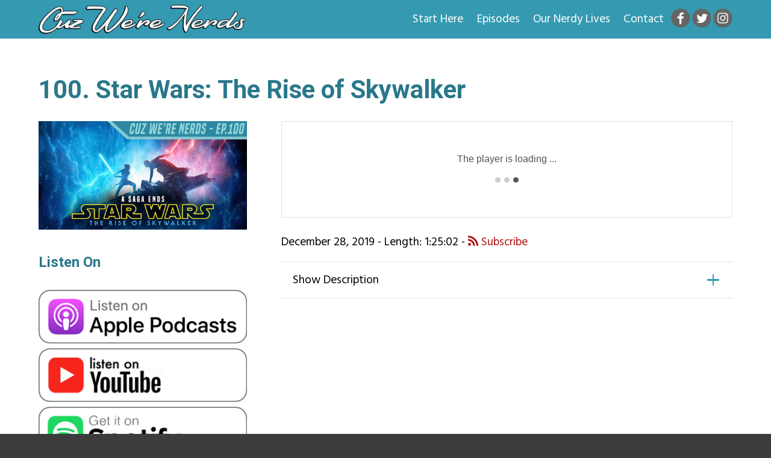

--- FILE ---
content_type: text/html; charset=UTF-8
request_url: http://cuzwerenerds.com/play.php?ep=20637770&description=true
body_size: 4365
content:
<!DOCTYPE html>
<html lang="en">
<head>
   
                <meta property='og:url' content='http://www.cuzwerenerds.com/play.php?ep=20637770' />
                <meta property='og:title' content='100. Star Wars: The Rise of Skywalker' />
                <meta property='og:description' content='41 years of storytelling comes to a close in Episode 9! Is JJ Abrams able to tell a cohesive story to close out episodes 7 & 8 as well as the entire saga? Does it undo The Last Jedi? And what about Rey&apos;s parents? Find out here!' />
                
                <meta property='og:image' content='http://www.cuzwerenerds.com/images/episode_thumbs/20637770.jpg' />
                <meta property='og:image:type' content='image/jpeg' />
                
                <meta property='og:type' content='article' />
                <meta property='og:audio' content='https://api.spreaker.com/download/episode/20637770/final_mix_the_rise_of_skywalker.mp3' />
                <meta property='og:audio:type' content='audio/mp3' />
                <meta property='og:audio:secure_url' content='https://api.spreaker.com/download/episode/20637770/final_mix_the_rise_of_skywalker.mp3' />                
                
    <meta property="og:site_name" content="Cuz We're Nerds" />
    <meta property='business:contact_data:email' content='cuzwerenerds@gmail.com' />
    <meta property='business:contact_data:website' content='http://www.cuzwerenerds.com' />
    <meta property='og:fb:pages' content='1967923236755086' />
    <meta property='fb:admins' content='1600480680' />
    
    
    <meta charset="UTF-8">
    <title>Cuz We're Nerds - 100. Star Wars: The Rise of Skywalker</title>
    <link rel="icon" type="image/png" href="./images/favicon.ico">
    <link rel="stylesheet" href="./css/default.css?v=1.1.4">
    <link rel="stylesheet" href="./css/flex.min.css">
    <meta name="viewport" content="width=device-width, initial-scale=1, maximum-scale=1.0, user-scalable=yes" />
    <link href="https://fonts.googleapis.com/css?family=Hind+Madurai:400,500,600,700" rel="stylesheet">
    <link href="https://fonts.googleapis.com/css?family=Roboto:400,700" rel="stylesheet">
    <script defer src="https://use.fontawesome.com/releases/v5.1.0/js/all.js" integrity="sha384-3LK/3kTpDE/Pkp8gTNp2gR/2gOiwQ6QaO7Td0zV76UFJVhqLl4Vl3KL1We6q6wR9" crossorigin="anonymous"></script>
    <script src="./js/jquery.min.js"></script>
    <script src="./js/jquery.lazy.min.js"></script>
    
    
    
    <!-- Global site tag (gtag.js) - Google Analytics -->
    <script async src="https://www.googletagmanager.com/gtag/js?id=UA-116421043-1"></script>
    <script>
      window.dataLayer = window.dataLayer || [];
      function gtag(){dataLayer.push(arguments);}
      gtag('js', new Date());

      gtag('config', 'UA-116421043-1');
    </script>

   
    <!-- AdSense -->
    <script async src="//pagead2.googlesyndication.com/pagead/js/adsbygoogle.js"></script>
    <script>
      (adsbygoogle = window.adsbygoogle || []).push({
        google_ad_client: "ca-pub-6042780132412786",
        enable_page_level_ads: true
      });
    </script>

    
    <!-- Facebook Pixel Code -->
    <script>
      !function(f,b,e,v,n,t,s)
      {if(f.fbq)return;n=f.fbq=function(){n.callMethod?
      n.callMethod.apply(n,arguments):n.queue.push(arguments)};
      if(!f._fbq)f._fbq=n;n.push=n;n.loaded=!0;n.version='2.0';
      n.queue=[];t=b.createElement(e);t.async=!0;
      t.src=v;s=b.getElementsByTagName(e)[0];
      s.parentNode.insertBefore(t,s)}(window, document,'script',
      'https://connect.facebook.net/en_US/fbevents.js');
      fbq('init', '977431322440263');
      fbq('track', 'PageView');
    </script>
    <noscript><img height="1" width="1" style="display:none"
      src="https://www.facebook.com/tr?id=977431322440263&ev=PageView&noscript=1"
    /></noscript>
    <!-- End Facebook Pixel Code -->
</head>
<body class="<?echo $bodyClass; ?>">
    <div id="site_wrapper" class="standard">
        <div id="header">
            <div class="inner_rim">
               <div id="social_media">
                   <li><a href="https://www.facebook.com/cuzwerenerds/"><img src="images/social/facebook.png" alt="Facebook"></a></li>
                   <li><a href="https://twitter.com/cuzwerenerds"><img src="images/social/twitter.png" alt="Twitter"></a></li>
                   <li><a href="https://www.instagram.com/cuzwerenerds/"><img src="images/social/instagram.png" alt="Instagram"></a></li>
               </div>
               <ul id="nav" class="desktop">
                    <li class=""><a href="new.php">Start Here</a></li>
<li class=""><a href="episodes.php">Episodes</a></li>
<li class=""><a href="about.php"><span class="long">Our Nerdy Lives</span><span class="short">About</span></a></li>
<li class=""><a href="contact.php">Contact</a></li>                </ul>
                <div id="logo"><a href="./"><img src="./images/logo_horizontal.png" alt="Cuz We're Nerds Logo"></a></div>
            </div><!-- /inner_rim -->
            <ul id="nav" class="mobile">
                <li class=""><a href="new.php">Start Here</a></li>
<li class=""><a href="episodes.php">Episodes</a></li>
<li class=""><a href="about.php"><span class="long">Our Nerdy Lives</span><span class="short">About</span></a></li>
<li class=""><a href="contact.php">Contact</a></li>            </ul>
        </div><!-- /header -->
        
                
        <div id="subscribe_menu">
            <h3>Subscribe On</h3>
            <ul>
                <li><a target="_blank" href="https://itunes.apple.com/us/podcast/cuz-were-nerds/id1335336785?mt=2"><i class="fab fa-itunes"></i>iTunes</a></li>
                <li><a target="_blank" href="https://open.spotify.com/show/51L408wRJJdnUaL4zFCw0W?si=pTQrgipRTLiUKx0XaV7kZg"><i class="fab fa-spotify"></i>Spotify</a></li>
                <li><a target="_blank" href="https://www.youtube.com/channel/UC4VT4qkW8auqZcivIq-fpGw?view_as=subscriber"><i class="fab fa-youtube"></i>YouTube</a></li>
                <li><a target="_blank" href="https://www.iheart.com/podcast/cuz-were-nerds-28926130/"><i class="fas fa-broadcast-tower" data-fa-mask="fas fa-heart"></i>iHeartRadio</a></li>
                <li><a target="_blank" href="https://play.google.com/music/listen?authuser&u=0#/ps/Inxxzu5opa7gagwoqza7cwmh6ia"><i class="fab fa-google-play"></i>Google Play Music</a></li>
                <li><a target="_blank" href="https://www.stitcher.com/podcast/caleb-hardin/cuz-were-nerds"><i class="fas fa-podcast"></i>Stitcher</a></li>
<!--                <li><a href="https://tunein.com/radio/Cuz-Were-Nerds-p1090932/">TuneIn</a></li>-->
                <li><a target="_blank" href="platforms.php"><i class="fas fa-list-ul"></i>See all platforms</a></li>
            </ul>
        </div>
        
        <div id="shade"></div>
        
        <div id="page_wrapper">
            <div class="inner_rim page"><script>
  fbq('track', 'ViewContent', {
    content_ids: '20637770',
    content_type: 'episodes',
  });
</script>
    

    <h1>100. Star Wars: The Rise of Skywalker</h1>

    <div class="sidebar">
        <img src="images/episode_thumbs/20637770.jpg" style="width: 100%" alt="">


        <h4>Listen On</h4>
        <ul class="featured_platforms">
            <li><a target="_blank" href="https://itunes.apple.com/us/podcast/cuz-were-nerds/id1335336785?mt=2"><img src="images/platforms/itunes.png" alt="Listen on iTunes"></a></li>
            <li><a target="_blank" href="https://www.youtube.com/watch?v=PHLSzB8ojYQ&list=PLdpwuW8ibR-UVnWBFr6jilxiSYTuI32r3"><img src="images/platforms/youtube.png" alt="Listen on YouTube"></a></li>
            <li><a target="_blank" href="https://open.spotify.com/show/51L408wRJJdnUaL4zFCw0W?si=pTQrgipRTLiUKx0XaV7kZg"><img src="images/platforms/spotify.png" alt="Get it on Spotify"></a></li>
            <li class="iheartradio"><a href="https://www.iheart.com/podcast/cuz-were-nerds-28926130/"><img src="images/platforms/iheart.png" alt="Get it on iHeartRadio"></a></li>
            <li><a target="_blank" href="https://www.stitcher.com/podcast/caleb-hardin/cuz-were-nerds"><img src="images/platforms/stitcher.png" alt="Get it on Stitcher"></a></li>
            <li><a target="_blank" href="platforms.php"><img src="images/platforms/all.png" alt="View All Platforms"></a></li>
        </ul>

    </div>


    <div class="content">
        <iframe class="spreaker_embed" src="spreaker_relay.php?a=false&u=20637770" width="100%" frameborder="0"></iframe>       
        <p>December 28, 2019 - Length: 1:25:02 - <a href="" class="subscribe"><i class="fas fa-rss"></i> Subscribe</a></p>

        <ul class="showhide_block">
            <li>
                <div class="showhide_btn" id="" tabindex="0" aria-expanded="false"><span>Show Description</span>
                    <div class="plus_wrapper"><span class="vertical"></span><span class="horizontal"></span></div>
                </div>
                <div class="more_info">
                    <p>41 years of storytelling comes to a close in Episode 9! Is JJ Abrams able to tell a cohesive story to close out episodes 7 & 8 as well as the entire saga? Does it undo The Last Jedi? And what about Rey's parents? Find out here!</p>
         
                    <ul class="tags"><li>bb8</li><li>bensolo</li><li>c3po</li><li>carriefisher</li><li>chewbacca</li><li>emperor</li><li>fin</li><li>force</li><li>jedi</li><li>kyloren</li><li>leia</li><li>lightsaber</li><li>lukeskywalker</li><li>movie</li><li>palpatine</li><li>poedameron</li><li>review</li><li>rey</li><li>sith</li><li>starwars</li></ul>
                </div>
            </li>
        </ul>
        <br>
         
         
<!--
         <br>
         <p>Thanks for supporting the show by not blocking the ad below!</p>
-->
         
         <!-- ad code -->
<!--         <script async src="//pagead2.googlesyndication.com/pagead/js/adsbygoogle.js"></script>-->
         <!-- Cuz We're Nerds -->
<!--
         <ins class="adsbygoogle"
             style="display:block"
             data-ad-client="ca-pub-6042780132412786"
             data-ad-slot="2910865226"
             data-ad-format="auto"
             data-full-width-responsive="true"></ins>
         <script>
         (adsbygoogle = window.adsbygoogle || []).push({});
         </script>
-->
         


         
         
         
         
         
    </div><!-- /content -->

    <br style="clear: both;">

   
        <h4>Related Episodes</h4>
    <ul class="related_episodes">
       
                    <li>
                        <a href='play.php?ep=20637757'>
                            <i class='far fa-play-circle'></i>
                            <div class='title'>99. Star Wars: The Last Jedi</div>
                        </a>
                    </li>
                
                    <li>
                        <a href='play.php?ep=20439868'>
                            <i class='far fa-play-circle'></i>
                            <div class='title'>98. Star Wars: The Force Awakens</div>
                        </a>
                    </li>
                
                    <li>
                        <a href='play.php?ep=20246885'>
                            <i class='far fa-play-circle'></i>
                            <div class='title'>97. Jedi: Fallen Order</div>
                        </a>
                    </li>
                
                    <li>
                        <a href='play.php?ep=20104481'>
                            <i class='far fa-play-circle'></i>
                            <div class='title'>96. The Mandalorian and Disney+</div>
                        </a>
                    </li>
                
                    <li>
                        <a href='play.php?ep=19980852'>
                            <i class='far fa-play-circle'></i>
                            <div class='title'>95. Impressive, no?</div>
                        </a>
                    </li>
                    </ul>    
                   
<script>
    var description = true;
    $(document).ready(function(){
        $(".tags > li").click(function(){
            window.location = 'episodes.php?tag='+$(this).text();
        });
        
        // open description on mobile
        if (description == true){
            if (window.matchMedia("(max-width: 50em)").matches){
                $(".page .showhide_btn").click();
                $("html, body").scrollTop($(".spreaker_embed").offset().top);
            }
        }
    });
</script>
            </div><!-- /page -->
        </div><!-- /page_wrapper -->
        <div id="footer">
            &copy; 2026 Cuz We're Nerds
        </div><!-- /footer -->
    </div><!-- /site_wrapper -->
    <script async src="https://widget.spreaker.com/widgets.js"></script>
    <script>
        $(".subscribe").click(function(e){
            e.preventDefault();
            $("#site_wrapper").toggleClass("shade subscribe");
        });
        $("#shade").click(function(){
            $("#site_wrapper").removeClass("shade subscribe");
        });
        
        
        // Accordions open/close
        $("#page_wrapper").on(
            {
                "click keydown": function(e) {
                    //console.log("event: ", e);
                    if (e.type == "keydown" && (e.keyCode != 13 && e.keyCode != 32))    // only open on enter and space
                        return;
                    toggleArea($(this));
                },
                "mousedown" : function(e){
                    e.preventDefault(); // prevent focus on click
                }
            }, 
            ".showhide_block .showhide_btn"
        );


        function toggleArea(showHideBtn){
            var $this = showHideBtn;
            var $container = $this.parent("li");
            var $expandArea = $this.next(".more_info");
            var $plus = $this.children(".plus_wrapper");
            var speed = "fast";

            if ($expandArea.is(":visible")){
                $expandArea.slideUp(speed);
                $container.removeClass("open");
                $plus.removeClass("minus");
            } else {
                $expandArea.slideDown(speed);
                $container.addClass("open");
                $plus.addClass("minus");
            }
        }
        
        
        
    </script>
</body>
</html>

<script>
//        $('.spreaker-player').load(function(){
//            console.log("loaded");
//        var iframe = $('.spreaker-player').contents();
//
//            console.log("contents: ", iframe);
//        var button = iframe.find(".button_play");
//        button.click();
//});
        </script>

--- FILE ---
content_type: text/html; charset=UTF-8
request_url: http://cuzwerenerds.com/spreaker_relay.php?a=false&u=20637770
body_size: 2718
content:
<!DOCTYPE html>
<html>
<head>
    <meta charset="utf-8">
    <meta name="viewport" content="width=device-width, initial-scale=1.0, maximum-scale=1.0, user-scalable=no" />
    <title>Spreaker</title>

    <!-- No favicon -->
    <link rel="shortcut icon" href="data:image/x-icon;," type="image/x-icon">

    <!-- Assets -->
    </head>
<body>
    <div id="widget-container">

            <style>
            @-webkit-keyframes spinner_anim_default {
    0%   { background: rgba(153, 153, 153, .25); }
    40%  { background: rgba(153, 153, 153, .25); }
    40%  { background: rgba(153, 153, 153, 1); }
    60%  { background: rgba(153, 153, 153, 1); }
    60%  { background: rgba(153, 153, 153, .25); }
    100% { background: rgba(153, 153, 153, .25); }
}

@-webkit-keyframes spinner_anim_dark {
    0%   { background: rgba(54, 54, 54, .25); }
    40%  { background: rgba(54, 54, 54, .25); }
    40%  { background: rgba(54, 54, 54, 1); }
    60%  { background: rgba(54, 54, 54, 1); }
    60%  { background: rgba(54, 54, 54, .25); }
    100% { background: rgba(54, 54, 54, .25); }
}

@-moz-keyframes spinner_anim_default {
    0%   { background: rgba(153, 153, 153, .25); }
    40%  { background: rgba(153, 153, 153, .25); }
    40%  { background: rgba(153, 153, 153, 1); }
    60%  { background: rgba(153, 153, 153, 1); }
    60%  { background: rgba(153, 153, 153, .25); }
    100% { background: rgba(153, 153, 153, .25); }
}

@-moz-keyframes spinner_anim_dark {
    0%   { background: rgba(54, 54, 54, .25); }
    40%  { background: rgba(54, 54, 54, .25); }
    40%  { background: rgba(54, 54, 54, 1); }
    60%  { background: rgba(54, 54, 54, 1); }
    60%  { background: rgba(54, 54, 54, .25); }
    100% { background: rgba(54, 54, 54, .25); }
}

@-o-keyframes spinner_anim_default {
    0%   { background: rgba(153, 153, 153, .25); }
    40%  { background: rgba(153, 153, 153, .25); }
    40%  { background: rgba(153, 153, 153, 1); }
    60%  { background: rgba(153, 153, 153, 1); }
    60%  { background: rgba(153, 153, 153, .25); }
    100% { background: rgba(153, 153, 153, .25); }
}

@-o-keyframes spinner_anim_dark {
    0%   { background: rgba(54, 54, 54, .25); }
    40%  { background: rgba(54, 54, 54, .25); }
    40%  { background: rgba(54, 54, 54, 1); }
    60%  { background: rgba(54, 54, 54, 1); }
    60%  { background: rgba(54, 54, 54, .25); }
    100% { background: rgba(54, 54, 54, .25); }
}

@keyframes spinner_anim_default {
    0%   { background: rgba(153, 153, 153, .25); }
    40%  { background: rgba(153, 153, 153, .25); }
    40%  { background: rgba(153, 153, 153, 1); }
    60%  { background: rgba(153, 153, 153, 1); }
    60%  { background: rgba(153, 153, 153, .25); }
    100% { background: rgba(153, 153, 153, .25); }
}

@keyframes spinner_anim_dark {
    0%   { background: rgba(54, 54, 54, .25); }
    40%  { background: rgba(54, 54, 54, .25); }
    40%  { background: rgba(54, 54, 54, 1); }
    60%  { background: rgba(54, 54, 54, 1); }
    60%  { background: rgba(54, 54, 54, .25); }
    100% { background: rgba(54, 54, 54, .25); }
}


html,body{font-family:Inter,sans-serif;font-size:16px;line-height:22px;margin:0;padding:0;overflow:hidden}a,a:visited,a:hover{color:inherit;text-decoration:underline;font-weight:500}.widget{position:absolute;top:0;left:0;right:0;bottom:0;border:1px solid}.widget.theme_light{background:#fff;color:#515254;border-color:#e1e1e1}.widget.theme_light a,.widget.theme_light a:visited,.widget.theme_light a:hover{color:#000}.widget.theme_dark{background:#000;color:#ccc;border-color:#767676}.widget.theme_dark a,.widget.theme_dark a:visited,.widget.theme_dark a:hover{color:#fff}
.widget_loading{position:absolute;top:50%;-moz-transform:translateY(-50%);-webkit-transform:translateY(-50%);-o-transform:translateY(-50%);transform:translateY(-50%);left:12px;right:12px;text-align:center}.widget_loading_message{margin-bottom:12px}.widget_spinner{display:inline-block;position:relative;margin:0 15px;-webkit-animation:spinner_anim_default .9s linear .3s infinite;-moz-animation:spinner_anim_default .9s linear .3s infinite;-o-animation:spinner_anim_default .9s linear .3s infinite;animation:spinner_anim_default .9s linear .3s infinite}.widget_spinner,.widget_spinner::before,.widget_spinner::after{border-radius:50%;background-color:rgba(153,153,153,.25);background-size:9px 9px;height:9px;width:9px}.widget_spinner::before,.widget_spinner::after{content:"";display:block;position:absolute}.widget_spinner::before{left:-15px}.widget_spinner::after{right:-15px}.widget_spinner::before{-webkit-animation:spinner_anim_default .9s linear 0s infinite;-moz-animation:spinner_anim_default .9s linear 0s infinite;-o-animation:spinner_anim_default .9s linear 0s infinite;animation:spinner_anim_default .9s linear 0s infinite}.widget_spinner::after{-webkit-animation:spinner_anim_default .9s linear .6s infinite;-moz-animation:spinner_anim_default .9s linear .6s infinite;-o-animation:spinner_anim_default .9s linear .6s infinite;animation:spinner_anim_default .9s linear .6s infinite}.widget_spinner.dark,.widget_spinner.dark::before,.widget_spinner.dark::after{background-color:rgba(54,54,54,.25);-webkit-animation-name:spinner_anim_dark;-moz-animation-name:spinner_anim_dark;-o-animation-name:spinner_anim_dark;animation-name:spinner_anim_dark}
        </style>
    

    <div class="widget theme_light">
        <div class="widget_loading">
            <div class="widget_loading_message">The player is loading ...</div>
            <span class="widget_spinner dark"></span>
        </div>
    </div>
</div>

<script>
function supportsES5() {
    "use strict";

    // We get a false in most old browsers
    var parseIntIgnoresLeadingZeros = (function() {
        return parseInt('010', 10) === 10;
    }());

    // Returns false on IE9
    var strictMode = (function () {
        return !this;
    }());

    // We get a false in EJS
    var DateISOString = (function() {
        return !!(Date && Date.prototype && Date.prototype.toISOString);
    }());

    return !!(
        parseIntIgnoresLeadingZeros &&
        strictMode &&
        DateISOString
    );
}

if (!supportsES5()) {
    window.location = "https:\/\/widget.spreaker.com\/player-unsupported";
}
</script>

<script>
window.spwidget = window.spwidget || function() { (spwidget.q = spwidget.q || []).push(arguments) };
window.spwidget("render", "widget-container", "iframe", {"episode":{"episode_id":20637770,"type":"RECORDED","title":"100. Star Wars: The Rise of Skywalker","duration":5102680,"explicit":false,"show_id":2800809,"author_id":10315732,"image_url":"https:\/\/d3wo5wojvuv7l.cloudfront.net\/t_square_limited_160\/images.spreaker.com\/original\/1ba85798db35b85f9e86d0bf4208b99e.jpg","image_original_url":"https:\/\/d3wo5wojvuv7l.cloudfront.net\/images.spreaker.com\/original\/1ba85798db35b85f9e86d0bf4208b99e.jpg","image_transformation":"square_limited_100","published_at":"2019-12-28 02:35:04","auto_published_at":null,"public_auto_published_at":null,"download_enabled":true,"stream_id":null,"waveform_url":"https:\/\/d3770qakewhkht.cloudfront.net\/episode_20637770.gz.json?v=Ps31Dc","slug":"100-star-wars-the-rise-of-skywalker","ai_generated":false,"site_url":"https:\/\/www.spreaker.com\/episode\/100-star-wars-the-rise-of-skywalker--20637770","download_url":"https:\/\/api.spreaker.com\/v2\/episodes\/20637770\/download.mp3","playback_url":"https:\/\/api.spreaker.com\/v2\/episodes\/20637770\/play.mp3","description":"41 years of storytelling comes to a close in Episode 9! Is JJ Abrams able to tell a cohesive story to close out episodes 7 \u0026 8 as well as the entire saga? Does it undo The Last Jedi? And what about Rey\u0027s parents? Find out here!","description_html":"41 years of storytelling comes to a close in Episode 9! Is JJ Abrams able to tell a cohesive story to close out episodes 7 \u0026amp; 8 as well as the entire saga? Does it undo The Last Jedi? And what about Rey\u0026#039;s parents? Find out here!","description_footer":null,"description_footer_html":null,"permalink":"final-mix-the-force-awakens_2","episode_link":null,"transcript_url":null,"transcript_type":null,"rss_guid":"https:\/\/api.spreaker.com\/episode\/20637770","transcripts_generated":[],"image_post_url":null,"feed_chapters_enabled":false,"ai_generated_chapters_enabled":false,"plays_count":null,"downloads_count":null,"plays_ondemand_count":null,"plays_live_count":null,"likes_count":0,"messages_count":0,"chapters_count":0,"segments":[{"type":"episode","duration":5102680,"duration_reliable":true,"http_url":"https:\/\/api.spreaker.com\/v2\/episodes\/20637770\/play.mp3","http_url_expires_at":null}],"chapters":[]},"player":[],"pusher":{"enabled":false,"new_episode_channel":null},"layout":{"theme_name":"light","episode_image_position":"right","cover_image_url":null,"privacy_policy_url":"https:\/\/www.spreaker.com\/privacy","show_likes":true,"show_comments":true,"show_sharing":true,"show_download":false,"show_logo":true,"show_episode_description":true,"show_episode_site_url":true,"logo_url":"https:\/\/www.spreaker.com\/?utm_medium=app\u0026utm_source=widget\u0026utm_campaign=player-logo"},"application":{"application_id":50,"oauth_redirect_url":"https:\/\/widget.spreaker.com\/oauth2\/return","gdpr":null,"gdpr_consent":null,"us_privacy":null},"chapters":{"image_enabled":true}});
</script>

<script src="https://widget.spreaker.com/player-base-70044644c50bccbe24b2.js"></script>
</body>
</html>

<style>
    .player_logo, .button_messages, .button_like {display: none !important;}
    .button_play {background-color: #359ab1;}
    .button_play:hover {background-color: #76c4d6;}
</style>


<!--
<iframe src="https://widget.spreaker.com/player?show_id=2800809    &theme=light&playlist=false&playlist-continuous=false&autoplay=false&live-autoplay=false&chapters-image=true&hide-logo=false&hide-likes=false&hide-comments=false&hide-sharing=false" width="100%" height="200px" frameborder="0"></iframe>
<iframe src="https://widget.spreaker.com/player?episode_id=15242834&theme=light&playlist=false&playlist-continuous=false&autoplay=false&live-autoplay=false&chapters-image=true&hide-logo=false&hide-likes=false&hide-comments=false&hide-sharing=false" width="100%" height="200px" frameborder="0"></iframe>-->


--- FILE ---
content_type: text/html; charset=utf-8
request_url: https://www.google.com/recaptcha/api2/aframe
body_size: 269
content:
<!DOCTYPE HTML><html><head><meta http-equiv="content-type" content="text/html; charset=UTF-8"></head><body><script nonce="WUFcUxGXkxRrm_RWIkirYA">/** Anti-fraud and anti-abuse applications only. See google.com/recaptcha */ try{var clients={'sodar':'https://pagead2.googlesyndication.com/pagead/sodar?'};window.addEventListener("message",function(a){try{if(a.source===window.parent){var b=JSON.parse(a.data);var c=clients[b['id']];if(c){var d=document.createElement('img');d.src=c+b['params']+'&rc='+(localStorage.getItem("rc::a")?sessionStorage.getItem("rc::b"):"");window.document.body.appendChild(d);sessionStorage.setItem("rc::e",parseInt(sessionStorage.getItem("rc::e")||0)+1);localStorage.setItem("rc::h",'1768925228061');}}}catch(b){}});window.parent.postMessage("_grecaptcha_ready", "*");}catch(b){}</script></body></html>

--- FILE ---
content_type: text/css
request_url: http://cuzwerenerds.com/css/default.css?v=1.1.4
body_size: 5581
content:
@charset "UTF-8";
@-moz-document url-prefix() {
  
}
/********************************************
             TABLE OF CONTENTS
---------------------------------------------

1. Fonts
2. Variables
3. Base Rules
4. Layout Rules
   i.    Header
   ii.   Gold Bar
   iii.  Banner
   iv.   Page Wrapper
   v.    Page
   vi.   Footer 
   vii.  Footer Columns
   viii. Footer Meta
   ix.   Mobile logo
   x.    Mobile Search
5. Navigation
   i.    Header Nav
   ii.   Desktop Nav
   iii.  Interior (Sidebar) Nav
   iv.   Mobile Gold Bar Nav
   v.    Mobile Main Nav (show/hide)
6. Modules
   i.    Outer rim
   ii.   Inner rim
   iii.  Cantina
   iv.   Tie fighter
   v.    Tie bomber
   vi.   Tie advanced
   vii.  Teaser
   viii. News
   ix.   Events
7. Home Page
   i.    Rotator
   ii.   Core Worlds
   iii.  Transmission
   iv.   Section Title
8. Mixins, Resources & Additional Styles
   i.    Rem to px conversion mixins
   ii.   Link List
   iii.  Button
   iv.   No Bottom Margin
   v.    Plus
9. Media Queries

********************************************
********************************************/
/**************************************************

				   BASE RULES

***************************************************/
a {
  color: #b11212;
  text-decoration: none;
}
a:hover {
  color: #eb3e3e;
}
.clear {
  clear: both;
}
html {
  font-size: 1em;
  -webkit-font-smoothing: subpixel-antialiased;
  /*-moz-osx-font-smoothing: grayscale !important; text-rendering: optimizeLegibility !important;*/
  background: #3c3c3c;
}
body {
  margin: 0;
  padding: 0;
  font-family: 'Hind Madurai';
  font-size: 19.2px;
  font-size: 1.2rem;
  background: white;
}
h1,
h2,
h3,
h4,
h5,
h6 {
  font-family: 'Roboto';
  color: #29788a;
}
h1 {
  font-size: 41.6px;
  font-size: 2.6rem;
}
/**/
h2 {
  font-size: 33.6px;
  font-size: 2.1rem;
}
/**/
h3 {
  font-size: 28.8px;
  font-size: 1.8rem;
}
h4 {
  font-size: 24px;
  font-size: 1.5rem;
}
h5 {
  font-size: 16px;
  font-size: 1rem;
}
h6 {
  font-size: 13.28px;
  font-size: 0.83rem;
}
img {
  border: none;
  height: auto;
}
img.small {
  max-width: 20%;
}
img.medium {
  max-width: 27%;
}
img.large {
  max-width: 35%;
}
img.xlarge {
  max-width: 43%;
}
img.full {
  max-width: 100%;
}
form input {
  font-size: 19.2px;
  font-size: 1.2rem;
  padding: 8px 12.8px;
  padding: 0.5rem 0.8rem;
  box-sizing: border-box;
}
form.search {
  position: relative;
  margin: 24px 0px;
  margin: 1.5rem 0rem;
}
form.search input {
  width: 100%;
  padding-right: 32px;
  padding-right: 2rem;
  border-radius: 5px;
  border: 1px solid #a9a9a9;
  box-shadow: inset 0 0.15rem 1.125rem 0 rgba(0, 0, 0, 0.05);
}
form.search i,
form.search svg {
  position: absolute;
  right: 8px;
  right: 0.5rem;
  top: 11.2px;
  top: 0.7rem;
}
form.search i.fa-times-circle,
form.search svg[data-icon='times-circle'] {
  display: none;
  cursor: pointer;
}
form.search i.fa-times-circle:hover,
form.search svg[data-icon='times-circle']:hover {
  opacity: 0.5;
}
form.search.has_query i.fa-search,
form.search.has_query svg[data-icon='search'] {
  display: none;
}
form.search.has_query i.fa-times-circle,
form.search.has_query svg[data-icon='times-circle'] {
  display: block;
}
mark {
  background: yellow;
}
small {
  font-size: .7em;
}
p small {
  font-size: .9em;
}
/**************************************************

					LAYOUT RULES

***************************************************/
#header {
  width: 100%;
  background: #359ab1;
  color: #ffffff;
  padding: 8px 0px;
  padding: 0.5rem 0rem;
}
#header #logo img {
  height: 48px;
  height: 3rem;
  display: block;
}
#header #nav {
  list-style: none;
  margin: 0;
  padding: 0;
  float: right;
  line-height: 48px;
  line-height: 3rem;
  font-size: 19.2px;
  font-size: 1.2rem;
}
#header #nav li {
  float: left;
}
#header #nav li.active {
  text-decoration: underline;
}
#header #nav a {
  display: block;
  padding: 0px 8px;
  padding: 0rem 0.5rem;
  margin: 0px 3.2px;
  margin: 0rem 0.2rem;
  color: #ffffff;
}
#header #nav a:hover {
  background: #97d6dd;
  color: black;
}
#header #nav .short {
  display: none;
}
#header #nav.mobile {
  display: none;
  float: none;
  text-align: center;
  margin-top: 8px;
  margin-top: 0.5rem;
}
#header #nav.mobile li {
  width: 25%;
}
#header #nav.mobile::after {
  content: "";
  display: block;
  clear: both;
}
#social_media {
  list-style: none;
  margin: 0;
  padding: 0;
  float: right;
  margin-top: 6.4px;
  margin-top: 0.4rem;
}
#social_media li {
  float: left;
  margin-right: 3.2px;
  margin-right: 0.2rem;
  transition: opacity .1s;
}
#social_media li:hover {
  opacity: .7;
}
#social_media li:last-child {
  margin-right: 0;
}
#social_media img {
  width: 32px;
  width: 2rem;
}
#banner {
  background: #97d6dd;
  padding: 32px 0px;
  padding: 2rem 0rem;
}
#banner .logo_full img {
  display: block;
  margin: 0 auto;
  width: 65%;
}
.page.inner_rim {
  padding: 32px 0px;
  padding: 2rem 0rem;
  max-width: 1440px;
  max-width: 90rem;
}
.page.inner_rim h1:first-child,
.page.inner_rim h2:first-child,
.page.inner_rim h3:first-child,
.page.inner_rim h4:first-child,
.page.inner_rim h5:first-child,
.page.inner_rim h6:first-child {
  margin-top: 0;
}
.page.inner_rim::after {
  content: "";
  display: block;
  clear: both;
}
.page.inner_rim .sidebar {
  width: 30%;
  float: left;
  margin-right: 5%;
}
.page.inner_rim .sidebar + .content {
  width: 65%;
  float: left;
}
.page.inner_rim .sidebar.right {
  float: right;
  margin-right: 0;
  margin-left: 5%;
}
.page.inner_rim > img:nth-child(2) {
  margin-top: 0;
}
#footer {
  width: 100%;
  height: 80px;
  height: 5rem;
  background: #3c3c3c;
  color: white;
  padding: 48px 0px;
  padding: 3rem 0rem;
  padding-left: 5%;
  padding-right: 5%;
  box-sizing: border-box;
  min-height: 128px;
  min-height: 8rem;
}
.play .sidebar h4 {
  display: none;
}
/*************************************
            -- FOOTER --
**************************************/
/*************************************
            -- MOBILE --
**************************************/
/**************************************************

					NAVIGATION

***************************************************/
/****** MOBILE ******/
/**************************************************

					MODULES

***************************************************/
.button_play {
  background-color: purple !important;
}
/* GRAY BOX THAT GOES ACROSS WHOLE SCREEN */
.outer_rim {
  width: 100%;
  /*min-height: 150px;*/
  padding: 30px 0px;
  padding: 1.875rem 0rem;
  margin: 30px 0px;
  margin: 1.875rem 0rem;
  background: #e5e5e5;
  clear: both;
}
.outer_rim > *:first-child {
  margin-top: 0;
}
.outer_rim > *:last-child {
  margin-bottom: 0;
}
.outer_rim > .inner_rim > *:first-child {
  margin-top: 0;
}
.outer_rim > .inner_rim > *:last-child {
  margin-bottom: 0;
}
/* GENERAL CONTENT WRAPPER */
.inner_rim {
  width: 90%;
  margin: 0 auto;
  clear: both;
  position: relative;
}
.outer_rim:after,
.inner_rim:after,
.core_worlds:after,
.news:after,
.events:after,
.az_list:after {
  content: "";
  display: block;
  clear: both;
}
#episode_filter {
  list-style: none;
  margin: 0;
  padding: 0;
  width: 100%;
  border: 1px solid #359ab1;
  text-align: center;
  border-radius: 3.2px;
  -webkit-border-radius: 3.2px;
  -moz-border-radius: 3.2px;
  border-radius: 0.2rem;
  -webkit-border-radius: 0.2rem;
  -moz-border-radius: 0.2rem;
  margin: 32px 0px;
  margin: 2rem 0rem;
}
#episode_filter > li {
  width: 50%;
  float: left;
  border-right: 1px solid #359ab1;
  box-sizing: border-box;
  padding: 8px 0px;
  padding: 0.5rem 0rem;
  cursor: pointer;
}
#episode_filter > li:last-of-type {
  border: none;
}
#episode_filter > li.active {
  background: #359ab1;
  color: white;
}
#episode_filter > li:hover {
  background: #97d6dd;
}
#episode_filter::after {
  content: "";
  display: block;
  clear: both;
}
#episode_view {
  list-style: none;
  margin: 0;
  padding: 0;
  font-size: .9em;
  display: block;
  width: 100%;
  margin: 8px 0px;
  margin: 0.5rem 0rem;
}
#episode_view li {
  float: left;
  cursor: pointer;
  color: #359ab1;
}
#episode_view li:hover {
  color: #97d6dd;
}
#episode_view li.active {
  color: black;
  cursor: initial;
}
#episode_view li::after {
  content: "|";
  margin: 0px 8px;
  margin: 0rem 0.5rem;
  color: black;
}
#episode_view li:last-child::after {
  content: "";
}
#episode_view::after {
  content: "";
  display: block;
  clear: both;
}
.episode_list {
  list-style: none;
  margin: 0;
  padding: 0;
  width: 100%;
}
.episode_list > li {
  width: 100%;
  margin-bottom: 48px;
  margin-bottom: 3rem;
}
.episode_list > li.search_result .searchable {
  display: block;
}
.episode_list > li.tag_search_result .searchable {
  display: block;
}
.episode_list > li.tag_search_result .searchable > * {
  display: none;
}
.episode_list > li.tag_search_result .searchable .tags {
  display: block;
}
.episode_list > li::after {
  content: "";
  display: block;
  clear: both;
}
.episode_list .image,
.episode_list .content {
  float: left;
}
.episode_list .image {
  width: 35%;
  opacity: 1;
  transition: opacity .15s;
  position: relative;
}
.episode_list .image img {
  width: 100%;
  display: block;
}
.episode_list .image:hover {
  opacity: .6;
}
.episode_list .image .length {
  position: absolute;
  right: 0;
  bottom: 0;
  background: #359ab1;
  padding: 3.2px 16px;
  padding: 0.2rem 1rem;
  border-radius: 8px 0px 0px;
  -webkit-border-radius: 8px 0px 0px;
  -moz-border-radius: 8px 0px 0px;
  border-radius: 0.5rem 0rem 0rem;
  -webkit-border-radius: 0.5rem 0rem 0rem;
  -moz-border-radius: 0.5rem 0rem 0rem;
}
.episode_list .image a {
  color: #fafafa;
}
.episode_list .content {
  margin-left: 5%;
  width: 60%;
  color: #3c3c3c;
}
.episode_list .content h1:first-child,
.episode_list .content h2:first-child,
.episode_list .content h3:first-child,
.episode_list .content h4:first-child,
.episode_list .content h5:first-child,
.episode_list .content h6:first-child {
  margin-top: 0;
}
.episode_list .content h1:first-child a,
.episode_list .content h2:first-child a,
.episode_list .content h3:first-child a,
.episode_list .content h4:first-child a,
.episode_list .content h5:first-child a,
.episode_list .content h6:first-child a {
  color: #359ab1;
}
.episode_list .content h1:first-child a:hover,
.episode_list .content h2:first-child a:hover,
.episode_list .content h3:first-child a:hover,
.episode_list .content h4:first-child a:hover,
.episode_list .content h5:first-child a:hover,
.episode_list .content h6:first-child a:hover {
  color: #97d6dd;
}
.episode_list .action_items {
  list-style: none;
  margin: 0;
  padding: 0;
  font-weight: 700;
  color: black;
}
.episode_list .action_items li {
  float: left;
  margin-right: 3%;
}
.episode_list .action_items li::after {
  content: "";
  display: block;
  clear: both;
}
.episode_list .action_items svg,
.episode_list .action_items i {
  /*margin-right: 5%;*/
  margin-right: 6.4px;
  margin-right: 0.4rem;
  color: #29788a;
}
.episode_list .action_items a {
  color: black;
}
.episode_list .action_items a svg,
.episode_list .action_items a i {
  color: #29788a;
}
.episode_list .action_items a:hover {
  color: #6f6f6f;
}
.episode_list .action_items a:hover svg,
.episode_list .action_items a:hover i {
  color: #76c4d6;
}
.episode_list .action_items::after {
  content: "";
  display: block;
  clear: both;
}
.episode_list .searchable {
  display: none;
}
.episode_list.compact {
  display: grid;
  grid-column-gap: 1%;
  grid-row-gap: 8px;
  grid-row-gap: .5rem;
  grid-template-columns: repeat(auto-fit, minmax(300px, 1fr));
}
.episode_list.compact .image {
  width: 100%;
}
.episode_list.compact .content {
  width: 100%;
  margin-left: 0;
}
.episode_list.compact .content > * {
  display: none;
}
.episode_list.compact .content > h3 {
  display: block;
  font-size: 19.2px;
  font-size: 1.2rem;
  margin-bottom: 0;
  padding-top: 4.8px;
  padding-top: 0.3rem;
}
.tags {
  list-style: none;
  margin: 0;
  padding: 0;
}
.tags li {
  display: inline-block;
  background: #e5e5e5;
  padding: 3.2px 8px;
  padding: 0.2rem 0.5rem;
  margin-right: 3.2px;
  margin-right: 0.2rem;
  margin-bottom: 3.2px;
  margin-bottom: 0.2rem;
  cursor: pointer;
  border-radius: 8px;
  -webkit-border-radius: 8px;
  -moz-border-radius: 8px;
  border-radius: 0.5rem;
  -webkit-border-radius: 0.5rem;
  -moz-border-radius: 0.5rem;
}
.tags li:hover {
  background: #97d6dd;
}
.related_episodes {
  list-style: none;
  margin: 0;
  padding: 0;
}
.related_episodes li {
  clear: both;
  margin-bottom: 20.8px;
  margin-bottom: 1.3rem;
  padding-bottom: 20.8px;
  padding-bottom: 1.3rem;
  position: relative;
  border-bottom: 1px solid black;
}
.related_episodes svg,
.related_episodes i {
  font-size: 32px;
  font-size: 2rem;
  position: absolute;
  transform: translate(0, -50%);
  top: 50%;
  margin-top: -10.4px;
  margin-top: -0.65rem;
  color: black;
}
.related_episodes .title {
  margin-left: 41.6px;
  margin-left: 2.6rem;
}
.episode_spotlight {
  list-style: none;
  margin: 0;
  padding: 0;
  display: table;
}
.episode_spotlight::after {
  content: "";
  display: block;
  clear: both;
}
.episode_spotlight li {
  width: 33.33%;
  margin-right: 5%;
  background: #e5e5e5;
  display: table-cell;
  border-right: 10px solid white;
  position: relative;
  padding-bottom: 51.2px;
  padding-bottom: 3.2rem;
}
.episode_spotlight li:last-child {
  margin-right: 0;
}
.episode_spotlight .details {
  background: #359ab1;
  color: white;
  font-size: 16px;
  font-size: 1rem;
  padding: 1.6px;
  padding: 0.1rem;
  padding-left: 5%;
  padding-right: 5%;
}
.episode_spotlight .title {
  font-size: 24px;
  font-size: 1.5rem;
  padding: 4.8px;
  padding: 0.3rem;
  padding-left: 5%;
  padding-right: 5%;
}
.episode_spotlight img {
  width: 100%;
  display: block;
}
.episode_spotlight .details,
.episode_spotlight .title {
  box-sizing: border-box;
}
.episode_spotlight .btn {
  position: absolute;
  bottom: 0;
  border-top: 9px solid white;
}
.outer_rim .episode_spotlight li,
.outer_rim .episode_spotlight .btn {
  border-color: #e5e5e5;
}
.outer_rim .episode_spotlight li {
  background: white;
}
.featured_platforms {
  list-style: none;
  margin: 0;
  padding: 0;
}
.featured_platforms li img {
  max-width: 100%;
}
.featured_platforms a {
  opacity: 1;
  transition: opacity .15s;
}
.featured_platforms a:hover {
  opacity: .6;
}
.featured_platforms .iheartradio {
  display: none;
}
#shade {
  display: block;
  position: fixed;
  top: 0;
  bottom: 0;
  left: 0;
  right: 0;
  background: rgba(255, 255, 255, 0.7);
  z-index: 9;
  visibility: hidden;
  opacity: 0;
  transition: opacity, .5s;
}
#site_wrapper.shade #shade {
  opacity: 1;
  visibility: visible;
}
#subscribe_menu {
  position: fixed;
  top: 0;
  right: -320px;
  right: -20rem;
  bottom: 0;
  background: #359ab1;
  z-index: 10;
  width: 320px;
  width: 20rem;
  padding-bottom: 48px;
  padding-bottom: 3rem;
  box-sizing: border-box;
  transition: right, 0.5s;
  transition-timing-function: ease-in-out;
  overflow-y: auto;
}
#subscribe_menu ul {
  list-style: none;
  margin: 0;
  padding: 0;
}
#subscribe_menu li {
  border-bottom: 1px solid white;
}
#subscribe_menu a {
  color: white;
  padding: 24px 48px;
  padding: 1.5rem 3rem;
  display: block;
}
#subscribe_menu a:hover {
  background: rgba(255, 255, 255, 0.3);
}
#subscribe_menu i,
#subscribe_menu svg {
  margin-right: 16px;
  margin-right: 1rem;
}
#site_wrapper.subscribe #subscribe_menu {
  right: 0;
}
#subscribe_menu h1:first-child,
#subscribe_menu h2:first-child,
#subscribe_menu h3:first-child,
#subscribe_menu h4:first-child,
#subscribe_menu h5:first-child,
#subscribe_menu h6:first-child {
  padding: 0px 32px;
  padding: 0rem 2rem;
  color: white;
  margin-bottom: 16px;
  margin-bottom: 1rem;
}
.teaser {
  list-style: none;
  margin: 0;
  padding: 0;
  margin: 48px 0px;
  margin: 3rem 0rem;
}
.teaser > li {
  border-bottom: 1px solid #e5e5e5;
  margin-bottom: 32px;
  margin-bottom: 2rem;
  padding-bottom: 32px;
  padding-bottom: 2rem;
}
.teaser > li > img {
  width: 20%;
  border-radius: 100%;
  float: left;
}
.teaser > li > .content {
  width: 75%;
  float: left;
  margin-left: 5%;
}
.teaser > li::after {
  content: "";
  display: block;
  clear: both;
}
.teaser > li.right > img {
  float: right;
}
.teaser > li.right > .content {
  margin-right: 5%;
  margin-left: 0;
}
.featured_people {
  text-align: center;
}
.featured_people .portrait {
  width: 60%;
  border-radius: 100%;
  margin: 0 auto;
  display: block;
}
.featured_people h1,
.featured_people h2,
.featured_people h3,
.featured_people h4,
.featured_people h5,
.featured_people h6 {
  margin-top: .5em;
  margin-bottom: .5em;
}
.featured_people p span {
  font-weight: 600;
}
.inline_title {
  margin-bottom: 0;
}
ul.inline {
  list-style: none;
  margin: 0;
  padding: 0;
}
ul.inline li {
  float: left;
}
ul.inline li::after {
  content: "•";
  margin: 0px 16px;
  margin: 0rem 1rem;
}
ul.inline li:last-of-type::after {
  display: none;
}
ul.inline::after {
  content: "";
  display: block;
  clear: both;
}
ul.columns {
  list-style: none;
  margin: 0;
  padding: 0;
}
ul.columns.two {
  column-count: 2;
}
ul.columns.three {
  column-count: 3;
}
ul.columns.four {
  column-count: 4;
}
ul.columns.five {
  column-count: 5;
}
ul.columns > li {
  padding-left: 16px;
  padding-left: 1rem;
  position: relative;
}
ul.columns > li::before {
  content: "•";
  position: absolute;
  left: 0;
}
.social_media {
  list-style: none;
  margin: 0;
  padding: 0;
  margin-top: 6.4px;
  margin-top: 0.4rem;
}
.social_media li {
  float: left;
  margin-right: 3.2px;
  margin-right: 0.2rem;
  transition: opacity .1s;
}
.social_media li:hover {
  opacity: .7;
}
.social_media img {
  width: 48px;
  width: 3rem;
}
.social_media::after {
  content: "";
  display: block;
  clear: both;
}
.spreaker_embed {
  height: 160px;
  height: 10rem;
}
.showhide_block {
  list-style: none;
  margin: 0;
  padding: 0;
}
.showhide_block > li > .showhide_btn {
  display: block;
  width: 95%;
  clear: both;
  position: relative;
  padding: 1rem 2.5%;
  border: 1px solid #e5e5e5;
  border-left: none;
  border-right: none;
  -ms-transition: background 0.2s;
  -webkit-transition-property: background;
  -webkit-transition-duration: 0.2s;
  -webkit-transition: background 0.2s;
  -moz-transition: background 0.2s;
  -o-transition: background 0.2s;
  transition: background 0.2s;
  cursor: pointer;
}
.showhide_block > li > .showhide_btn .plus_wrapper {
  width: 1em;
  height: 1em;
  position: relative;
  cursor: pointer;
}
.showhide_block > li > .showhide_btn .plus_wrapper span {
  background: #359ab1;
  display: block;
  position: absolute;
  border-radius: 16px;
  -webkit-border-radius: 16px;
  -moz-border-radius: 16px;
  border-radius: 1rem;
  -webkit-border-radius: 1rem;
  -moz-border-radius: 1rem;
}
.showhide_block > li > .showhide_btn .plus_wrapper .vertical {
  width: .125em;
  height: 1em;
  left: 50%;
  margin-left: -0.0625em;
  -ms-transition: transform 0.4s;
  -webkit-transition-property: transform;
  -webkit-transition-duration: 0.4s;
  -webkit-transition: transform 0.4s;
  -moz-transition: transform 0.4s;
  -o-transition: transform 0.4s;
  transition: transform 0.4s;
}
.showhide_block > li > .showhide_btn .plus_wrapper .horizontal {
  width: 1em;
  height: .125em;
  top: 50%;
  margin-top: -0.0625em;
}
.showhide_block > li > .showhide_btn .plus_wrapper.minus .vertical {
  -ms-transform: rotate(90deg);
  -webkit-transform: rotate(90deg);
  -moz-transform: rotate(90deg);
  -o-transform: rotate(90deg);
  transform: rotate(90deg);
}
.showhide_block > li > .showhide_btn .plus_wrapper {
  position: absolute;
  top: 50%;
  margin-top: -0.5em;
  right: 3%;
}
.showhide_block > li > .showhide_btn .plus_wrapper.minus .vertical,
.showhide_block > li > .showhide_btn .plus_wrapper.minus .horizontal {
  background: white;
}
.showhide_block > li > .showhide_btn > span {
  display: inline-block;
  width: 95%;
}
.showhide_block > li > .showhide_btn .col_1 {
  margin-right: 1.5%;
}
.showhide_block > li > .showhide_btn .col_1,
.showhide_block > li > .showhide_btn .col_2 {
  width: 46%;
  vertical-align: middle;
  display: inline-block;
  white-space: nowrap;
  overflow: hidden;
  text-overflow: ellipsis;
}
.showhide_block > li > .showhide_btn .replace_title {
  display: none;
  margin: 0;
}
.showhide_block > li > .showhide_btn:hover {
  background: #e5e5e5;
}
.showhide_block > li .more_info {
  display: none;
  width: 95%;
  padding: 19.2px 0px;
  padding: 1.2rem 0rem;
  padding-left: 2.5%;
  padding-right: 2.5%;
  border-bottom: 1px solid #e5e5e5;
}
.showhide_block > li .more_info + .showhide_btn {
  border-top: none;
}
.showhide_block > li .more_info > *:first-child {
  margin-top: 0;
}
.showhide_block > li .more_info > *:last-child {
  margin-bottom: 0;
}
.showhide_block > li .more_info::after {
  content: "";
  display: block;
  clear: both;
}
.showhide_block > li.open {
  border-left: 1px solid #e5e5e5;
  border-right: 1px solid #e5e5e5;
  /*+ li > .showhide_btn { border-top: 1px solid @lightgray; }*/
}
.showhide_block > li.open > .showhide_btn {
  background: #359ab1;
  color: white;
}
.showhide_block > li.open > .showhide_btn:hover {
  background: #359ab1;
}
.showhide_block > li + li > .showhide_btn {
  border-top: none;
}
.showhide_block > li:last-child.open .more_info {
  border-bottom: 1px solid #e5e5e5;
}
.showhide_block_title + .showhide_block > li.open > .showhide_btn {
  background: #e5e5e5;
}
/****** MOBILE ******/
/**************************************************

					HOME PAGE

***************************************************/
.home #banner {
  background: #97d6dd;
}
/**************************************************

				   CONTACT PAGE

***************************************************/
#wuf-adv {
  display: none;
}
/**************************************************

      MIXINS, RESOURCES & ADDITIONAL STYLES

***************************************************/
/*************************************
            -- MIXINS --
**************************************/
.stripListStyles {
  list-style: none;
  margin: 0;
  padding: 0;
}
.selfClear {
  content: "";
  display: block;
  clear: both;
}
/* give font size in rems, outputs both px and rem for backwards compatibility */
.stripInputAppearanceStyles {
  -webkit-appearance: none;
  -moz-appearance: none;
}
/*************************************
 --  RESOURCES & ADDITIONAL STYLES  --
**************************************/
.btn,
button {
  display: inline-block;
  color: white;
  padding: 8px 15px;
  padding: 0.5rem 0.9375rem;
  cursor: pointer;
  background: #359ab1;
}
.btn:hover,
button:hover {
  background: #97d6dd;
  color: black;
}
.btn.full,
button.full {
  width: 100%;
  text-align: center;
  padding-left: 0;
  padding-right: 0;
}
.tie_bomber .btn,
.tie_bomber button {
  background: black;
  border: none;
  box-sizing: border-box;
}
.tie_bomber .btn:hover,
.tie_bomber button:hover {
  background: #1a1a1a;
}
.btn.alt,
button.alt {
  background: black;
  border: none;
  box-sizing: border-box;
}
.btn.alt:hover,
button.alt:hover {
  background: #1a1a1a;
}
.img_right,
.img_left {
  margin: 0;
  margin-bottom: 16px;
  margin-bottom: 1rem;
  margin-top: 16px;
  margin-top: 1rem;
}
.img_right {
  float: right;
  margin-left: 16px;
  margin-left: 1rem;
}
.img_right.xlarge {
  margin-left: 24px;
  margin-left: 1.5rem;
}
.img_left {
  float: left;
  margin-right: 16px;
  margin-right: 1rem;
}
.img_left.xlarge {
  margin-right: 24px;
  margin-right: 1.5rem;
}
.tablet_only,
.phone_only,
.mobile_only {
  display: none !important;
}
.desktop_only {
  display: block !important;
}
/**************************************************

				   MEDIA QUERIES

***************************************************/
/*@media only screen and (max-width: 1500px){
    html::before {content: "max-width: 1500px";}
    
}*/
@media only screen and (max-width: 65em) {
  .desktop_only {
    display: none !important;
  }
  .tablet_only {
    display: block !important;
  }
  .home #logo {
    display: block;
  }
  #header #nav {
    display: none;
  }
  #header #nav.mobile {
    display: block;
  }
}
/* only desktop */
@media only screen and (min-width: 50em) {
  body.play .page .showhide_block li {
    border: none;
  }
  body.play .page .showhide_block .showhide_btn {
    display: none;
  }
  body.play .page .showhide_block .more_info {
    border: none;
    width: 100%;
    padding: 0;
    display: block;
  }
}
/* FULL MOBILE */
@media only screen and (max-width: 50em) {
  .tablet_only {
    display: none !important;
  }
  .episode_spotlight li {
    border: none;
    display: block;
    margin: 0;
    width: 100%;
    padding: 0;
    margin-bottom: 16px;
    margin-bottom: 1rem;
    box-sizing: border-box;
    padding: 8px;
    padding: 0.5rem;
  }
  .episode_spotlight li::after {
    content: "";
    display: block;
    clear: both;
  }
  .episode_spotlight img {
    float: left;
    width: 35%;
    margin-right: 8px;
    margin-right: 0.5rem;
  }
  .episode_spotlight .title {
    /*.font-size(1.1);*/
    display: table-header-group;
  }
  .episode_spotlight .details {
    background: none;
    color: black;
    display: table-footer-group;
  }
  .episode_spotlight .btn {
    position: relative;
    border: none;
    margin-top: 16px;
    margin-top: 1rem;
  }
  /* EPISODE PAGE */
  .episode_list > li {
    border-bottom: 1px solid #e5e5e5;
    padding-bottom: 16px;
    padding-bottom: 1rem;
  }
  .episode_list > li .action_items + p {
    display: none;
  }
  .episode_list .image {
    width: 100%;
  }
  .episode_list .content {
    width: 100%;
    margin: 0;
    margin-top: 8px;
    margin-top: 0.5rem;
  }
  .episode_list .action_items li {
    width: 47%;
    margin-right: 5%;
    min-height: 3em;
    padding: .5em 0;
  }
  .episode_list .action_items li i,
  .episode_list .action_items li svg {
    font-size: 2em;
    position: absolute;
    margin-top: -0.2em;
  }
  .episode_list .action_items li:nth-child(2n) {
    margin-right: 0;
  }
  .episode_list .action_items li span {
    position: relative;
    display: block;
    width: 100%;
    padding-left: 2.5em;
    box-sizing: border-box;
  }
  .episode_list.compact {
    grid-template-columns: repeat(auto-fit, minmax(150px, 1fr));
  }
  .episode_list.compact > li {
    border-bottom: none;
    margin-bottom: 24px;
    margin-bottom: 1.5rem;
    padding: 0;
  }
  /* PLAY PAGE */
  .page.inner_rim .sidebar {
    display: table-footer-group;
    float: none;
    margin: 0;
    width: 100%;
  }
  .page.inner_rim .sidebar + .content {
    display: table-header-group;
    float: none;
    margin: 0;
    width: 100%;
  }
  .play .sidebar > img:first-child {
    display: none;
  }
  .play .sidebar h4 {
    display: block;
  }
  .play .featured_platforms {
    margin-top: 16px;
    margin-top: 1rem;
  }
  .play .featured_platforms::after {
    content: "";
    display: block;
    clear: both;
  }
  .play .featured_platforms li {
    width: 47%;
    margin-right: 5%;
    float: left;
  }
  .play .featured_platforms li:nth-child(2n) {
    margin-right: 0;
  }
  .play .featured_platforms li.iheartradio {
    display: block;
  }
  /* ABOUT PAGE */
  .teaser.photo > li > img,
  .teaser.photo > li .content {
    width: 100%;
    margin: 0;
    float: none;
  }
  .teaser.photo > li > img {
    width: 70%;
    margin: 0 auto;
    display: block;
  }
  .about .columns.three {
    column-count: 2;
  }
}
@media only screen and (max-width: 37.5em) {
  .featured_people .parent.columns:nth-child(3n) {
    clear: left;
  }
}
@media only screen and (max-width: 40em) {
  #social_media {
    display: none;
  }
  #header #logo img {
    margin: 0 auto;
  }
  #header #nav .short {
    display: block;
  }
  #header #nav .long {
    display: none;
  }
  #banner .logo_full img {
    width: 93%;
  }
}
@media only screen and (max-width: 65em) {
  #header #nav {
    font-size: 16px;
    font-size: 1rem;
  }
}


--- FILE ---
content_type: text/css
request_url: http://cuzwerenerds.com/css/flex.min.css
body_size: 2801
content:
.clear,.clearfix:after,.row:after{clear:both}.grid{position:relative;width:100%;margin:0 auto;padding:0}.grid .column,.grid .columns,.grid .parent{float:left;display:block;margin-left:2%;margin-right:2%;box-sizing:border-box;-moz-box-sizing:border-box}.grid .row{margin-bottom:20px}.grid .column.alpha,.grid .columns.alpha{margin-left:0}.grid .column.omega,.grid .columns.omega{margin-right:0}.grid .one.column,.grid .one.columns{width:4.66667%}.grid .offset-by-one{margin-left:10.66667%}.grid .two.column,.grid .two.columns{width:13.33333%}.grid .offset-by-two{margin-left:19.33333%}.grid .three.column,.grid .three.columns{width:22%}.grid .offset-by-three{margin-left:28%}.grid .four.column,.grid .four.columns{width:30.66667%}.grid .offset-by-four{margin-left:36.66667%}.grid .five.column,.grid .five.columns{width:39.33333%}.grid .offset-by-five{margin-left:45.33333%}.grid .six.column,.grid .six.columns{width:48%}.grid .offset-by-six{margin-left:54%}.grid .seven.column,.grid .seven.columns{width:56.66667%}.grid .offset-by-seven{margin-left:62.66667%}.grid .eight.column,.grid .eight.columns{width:65.33333%}.grid .offset-by-eight{margin-left:71.33333%}.grid .nine.column,.grid .nine.columns{width:74%}.grid .offset-by-nine{margin-left:80%}.grid .ten.column,.grid .ten.columns{width:82.66667%}.grid .offset-by-ten{margin-left:88.66667%}.grid .eleven.column,.grid .eleven.columns{width:91.33333%}.grid .offset-by-eleven{margin-left:97.33333%}.grid .full.column,.grid .full.columns,.grid .twelve.column,.grid .twelve.columns{width:100%}.grid .one-third.column,.grid .one-third.columns{width:30.66667%}.grid .offset-by-one-third{margin-left:36.66667%}.grid .two-thirds.column,.grid .two-thirds.columns{width:65.33333%}.grid .offset-by-two-thirds{margin-left:71.33333%}.grid .one-fifth.column,.grid .one-fifth.columns{width:16.8%}.grid .offset-by-one-fifth{margin-left:22.8%}.grid .two-fifths.column,.grid .two-fifths.columns{width:37.6%}.grid .offset-by-two-fifths{margin-left:43.6%}.grid .three-fifths.column,.grid .three-fifths.columns{width:58.4%}.grid .offset-by-three-fifths{margin-left:64.4%}.grid .four-fifths.column,.grid .four-fifths.columns{width:79.2%}.grid .offset-by-four-fifths{margin-left:85.2%}.grid .row.one .parent,.grid.one .parent{width:4.66667%}.grid .row.two .parent,.grid.two .parent{width:13.33333%}.grid .row.three .parent,.grid.three .parent{width:22%}.grid .row.four .parent,.grid.four .parent{width:30.66667%}.grid .row.five .parent,.grid.five .parent{width:39.33333%}.grid .row.six .parent,.grid.six .parent{width:48%}.grid .row.seven .parent,.grid.seven .parent{width:56.66667%}.grid .row.eight .parent,.grid.eight .parent{width:65.33333%}.grid .row.nine .parent,.grid.nine .parent{width:74%}.grid .row.ten .parent,.grid.ten .parent{width:82.66667%}.grid .row.eleven .parent,.grid.eleven .parent{width:91.33333%}.grid .row.full .parent,.grid .row.twelve .parent,.grid.full .parent,.grid.twelve .parent{width:100%}.grid .row.one-third .parent,.grid.one-third .parent{width:30.66667%}.grid .row.two-thirds .parent,.grid.two-thirds .parent{width:65.33333%}.grid .row.one-fifth .parent,.grid.one-fifth .parent{width:16.8%}.grid .row.two-fifths .parent,.grid.two-fifths .parent{width:37.6%}.grid .row.three-fifths .parent,.grid.three-fifths .parent{width:58.4%}.grid .row.four-fifths .parent,.grid.four-fifths .parent{width:79.2%}.grid.no-gutter .column,.grid.no-gutter .columns{margin-left:0;margin-right:0}.grid.no-gutter .row{margin-bottom:0}.grid.no-gutter .one.column,.grid.no-gutter .one.columns{width:8.33333%}.grid.no-gutter .offset-by-one{margin-left:8.33333%}.grid.no-gutter .two.column,.grid.no-gutter .two.columns{width:16.66667%}.grid.no-gutter .offset-by-two{margin-left:16.66667%}.grid.no-gutter .three.column,.grid.no-gutter .three.columns{width:25%}.grid.no-gutter .offset-by-three{margin-left:25%}.grid.no-gutter .four.column,.grid.no-gutter .four.columns{width:33.33333%}.grid.no-gutter .offset-by-four{margin-left:33.33333%}.grid.no-gutter .five.column,.grid.no-gutter .five.columns{width:41.66667%}.grid.no-gutter .offset-by-five{margin-left:41.66667%}.grid.no-gutter .six.column,.grid.no-gutter .six.columns{width:50%}.grid.no-gutter .offset-by-six{margin-left:50%}.grid.no-gutter .seven.column,.grid.no-gutter .seven.columns{width:58.33333%}.grid.no-gutter .offset-by-seven{margin-left:58.33333%}.grid.no-gutter .eight.column,.grid.no-gutter .eight.columns{width:66.66667%}.grid.no-gutter .offset-by-eight{margin-left:66.66667%}.grid.no-gutter .nine.column,.grid.no-gutter .nine.columns{width:75%}.grid.no-gutter .offset-by-nine{margin-left:75%}.grid.no-gutter .ten.column,.grid.no-gutter .ten.columns{width:83.33333%}.grid.no-gutter .offset-by-ten{margin-left:83.33333%}.grid.no-gutter .eleven.column,.grid.no-gutter .eleven.columns{width:91.66667%}.grid.no-gutter .offset-by-eleven{margin-left:91.66667%}.grid.no-gutter .full.column,.grid.no-gutter .full.columns,.grid.no-gutter .twelve.column,.grid.no-gutter .twelve.columns{width:100%}.grid.no-gutter .one-third.column,.grid.no-gutter .one-third.columns{width:33.33333%}.grid.no-gutter .offset-by-one-third{margin-left:33.33333%}.grid.no-gutter .two-thirds.column,.grid.no-gutter .two-thirds.columns{width:66.66667%}.grid.no-gutter .offset-by-two-thirds{margin-left:66.66667%}.grid.no-gutter .one-fifth.column,.grid.no-gutter .one-fifth.columns{width:20%}.grid.no-gutter .offset-by-one-fifth{margin-left:20%}.grid.no-gutter .two-fifths.column,.grid.no-gutter .two-fifths.columns{width:40%}.grid.no-gutter .offset-by-two-fifths{margin-left:40%}.grid.no-gutter .three-fifths.column,.grid.no-gutter .three-fifths.columns{width:60%}.grid.no-gutter .offset-by-three-fifths{margin-left:60%}.grid.no-gutter .four-fifths.column,.grid.no-gutter .four-fifths.columns{width:80%}.grid.no-gutter .offset-by-four-fifths{margin-left:80%}.grid.no-gutter .row.one .parent,.grid.no-gutter.one .parent{width:8.33333%}.grid.no-gutter .row.two .parent,.grid.no-gutter.two .parent{width:16.66667%}.grid.no-gutter .row.three .parent,.grid.no-gutter.three .parent{width:25%}.grid.no-gutter .row.four .parent,.grid.no-gutter.four .parent{width:33.33333%}.grid.no-gutter .row.five .parent,.grid.no-gutter.five .parent{width:41.66667%}.grid.no-gutter .row.six .parent,.grid.no-gutter.six .parent{width:50%}.grid.no-gutter .row.seven .parent,.grid.no-gutter.seven .parent{width:58.33333%}.grid.no-gutter .row.eight .parent,.grid.no-gutter.eight .parent{width:66.66667%}.grid.no-gutter .row.nine .parent,.grid.no-gutter.nine .parent{width:75%}.grid.no-gutter .row.ten .parent,.grid.no-gutter.ten .parent{width:83.33333%}.grid.no-gutter .row.eleven .parent,.grid.no-gutter.eleven .parent{width:91.66667%}.grid.no-gutter .row.full .parent,.grid.no-gutter .row.twelve .parent,.grid.no-gutter.full .parent,.grid.no-gutter.twelve .parent{width:100%}.grid.no-gutter .row.one-third .parent,.grid.no-gutter.one-third .parent{width:33.33333%}.grid.no-gutter .row.two-thirds .parent,.grid.no-gutter.two-thirds .parent{width:66.66667%}.grid.no-gutter .row.one-fifth .parent,.grid.no-gutter.one-fifth .parent{width:20%}.grid.no-gutter .row.two-fifths .parent,.grid.no-gutter.two-fifths .parent{width:40%}.grid.no-gutter .row.three-fifths .parent,.grid.no-gutter.three-fifths .parent{width:60%}.grid.no-gutter .row.four-fifths .parent,.grid.no-gutter.four-fifths .parent{width:80%}@media only screen and (min-width:0em){.grid .sm-one.column,.grid .sm-one.columns{width:4.33333%}.grid .sm-offset-by-one{margin-left:10.33333%}.grid .sm-two.column,.grid .sm-two.columns{width:12.66667%}.grid .sm-offset-by-two{margin-left:18.66667%}.grid .sm-three.column,.grid .sm-three.columns{width:21%}.grid .sm-offset-by-three{margin-left:27%}.grid .sm-four.column,.grid .sm-four.columns{width:29.33333%}.grid .sm-offset-by-four{margin-left:35.33333%}.grid .sm-five.column,.grid .sm-five.columns{width:37.66667%}.grid .sm-offset-by-five{margin-left:43.66667%}.grid .sm-six.column,.grid .sm-six.columns{width:46%}.grid .sm-offset-by-six{margin-left:52%}.grid .sm-seven.column,.grid .sm-seven.columns{width:54.33333%}.grid .sm-offset-by-seven{margin-left:60.33333%}.grid .sm-eight.column,.grid .sm-eight.columns{width:62.66667%}.grid .sm-offset-by-eight{margin-left:68.66667%}.grid .sm-nine.column,.grid .sm-nine.columns{width:71%}.grid .sm-offset-by-nine{margin-left:77%}.grid .sm-ten.column,.grid .sm-ten.columns{width:79.33333%}.grid .sm-offset-by-ten{margin-left:85.33333%}.grid .sm-eleven.column,.grid .sm-eleven.columns{width:87.66667%}.grid .sm-offset-by-eleven{margin-left:93.66667%}.grid .sm-full.column,.grid .sm-full.columns,.grid .sm-twelve.column,.grid .sm-twelve.columns{width:96%}.grid .sm-one-third.column,.grid .sm-one-third.columns{width:29.33333%}.grid .sm-offset-by-one-third{margin-left:35.33333%}.grid .sm-two-thirds.column,.grid .sm-two-thirds.columns{width:62.66667%}.grid .sm-offset-by-two-thirds{margin-left:68.66667%}.grid .sm-one-fifth.column,.grid .sm-one-fifth.columns{width:16%}.grid .sm-offset-by-one-fifth{margin-left:22%}.grid .sm-two-fifths.column,.grid .sm-two-fifths.columns{width:36%}.grid .sm-offset-by-two-fifths{margin-left:42%}.grid .sm-three-fifths.column,.grid .sm-three-fifths.columns{width:56%}.grid .sm-offset-by-three-fifths{margin-left:62%}.grid .sm-four-fifths.column,.grid .sm-four-fifths.columns{width:76%}.grid .sm-offset-by-four-fifths{margin-left:82%}.grid .row.sm-one .parent,.grid.sm-one .parent{width:4.33333%}.grid .row.sm-two .parent,.grid.sm-two .parent{width:12.66667%}.grid .row.sm-three .parent,.grid.sm-three .parent{width:21%}.grid .row.sm-four .parent,.grid.sm-four .parent{width:29.33333%}.grid .row.sm-five .parent,.grid.sm-five .parent{width:37.66667%}.grid .row.sm-six .parent,.grid.sm-six .parent{width:46%}.grid .row.sm-seven .parent,.grid.sm-seven .parent{width:54.33333%}.grid .row.sm-eight .parent,.grid.sm-eight .parent{width:62.66667%}.grid .row.sm-nine .parent,.grid.sm-nine .parent{width:71%}.grid .row.sm-ten .parent,.grid.sm-ten .parent{width:79.33333%}.grid .row.sm-eleven .parent,.grid.sm-eleven .parent{width:87.66667%}.grid .row.sm-full .parent,.grid .row.sm-twelve .parent,.grid.sm-full .parent,.grid.sm-twelve .parent{width:96%}.grid .row.sm-one-third .parent,.grid.sm-one-third .parent{width:29.33333%}.grid .row.sm-two-thirds .parent,.grid.sm-two-thirds .parent{width:62.66667%}.grid .row.sm-one-fifth .parent,.grid.sm-one-fifth .parent{width:16%}.grid .row.sm-two-fifths .parent,.grid.sm-two-fifths .parent{width:36%}.grid .row.sm-three-fifths .parent,.grid.sm-three-fifths .parent{width:56%}.grid .row.sm-four-fifths .parent,.grid.sm-four-fifths .parent{width:76%}}@media only screen and (min-width:37.5em){.grid .md-one.column,.grid .md-one.columns{width:4.33333%}.grid .md-offset-by-one{margin-left:10.33333%}.grid .md-two.column,.grid .md-two.columns{width:12.66667%}.grid .md-offset-by-two{margin-left:18.66667%}.grid .md-three.column,.grid .md-three.columns{width:21%}.grid .md-offset-by-three{margin-left:27%}.grid .md-four.column,.grid .md-four.columns{width:29.33333%}.grid .md-offset-by-four{margin-left:35.33333%}.grid .md-five.column,.grid .md-five.columns{width:37.66667%}.grid .md-offset-by-five{margin-left:43.66667%}.grid .md-six.column,.grid .md-six.columns{width:46%}.grid .md-offset-by-six{margin-left:52%}.grid .md-seven.column,.grid .md-seven.columns{width:54.33333%}.grid .md-offset-by-seven{margin-left:60.33333%}.grid .md-eight.column,.grid .md-eight.columns{width:62.66667%}.grid .md-offset-by-eight{margin-left:68.66667%}.grid .md-nine.column,.grid .md-nine.columns{width:71%}.grid .md-offset-by-nine{margin-left:77%}.grid .md-ten.column,.grid .md-ten.columns{width:79.33333%}.grid .md-offset-by-ten{margin-left:85.33333%}.grid .md-eleven.column,.grid .md-eleven.columns{width:87.66667%}.grid .md-offset-by-eleven{margin-left:93.66667%}.grid .md-full.column,.grid .md-full.columns,.grid .md-twelve.column,.grid .md-twelve.columns{width:96%}.grid .md-one-third.column,.grid .md-one-third.columns{width:29.33333%}.grid .md-offset-by-one-third{margin-left:35.33333%}.grid .md-two-thirds.column,.grid .md-two-thirds.columns{width:62.66667%}.grid .md-offset-by-two-thirds{margin-left:68.66667%}.grid .md-one-fifth.column,.grid .md-one-fifth.columns{width:16%}.grid .md-offset-by-one-fifth{margin-left:22%}.grid .md-two-fifths.column,.grid .md-two-fifths.columns{width:36%}.grid .md-offset-by-two-fifths{margin-left:42%}.grid .md-three-fifths.column,.grid .md-three-fifths.columns{width:56%}.grid .md-offset-by-three-fifths{margin-left:62%}.grid .md-four-fifths.column,.grid .md-four-fifths.columns{width:76%}.grid .md-offset-by-four-fifths{margin-left:82%}.grid .row.md-one .parent,.grid.md-one .parent{width:4.33333%}.grid .row.md-two .parent,.grid.md-two .parent{width:12.66667%}.grid .row.md-three .parent,.grid.md-three .parent{width:21%}.grid .row.md-four .parent,.grid.md-four .parent{width:29.33333%}.grid .row.md-five .parent,.grid.md-five .parent{width:37.66667%}.grid .row.md-six .parent,.grid.md-six .parent{width:46%}.grid .row.md-seven .parent,.grid.md-seven .parent{width:54.33333%}.grid .row.md-eight .parent,.grid.md-eight .parent{width:62.66667%}.grid .row.md-nine .parent,.grid.md-nine .parent{width:71%}.grid .row.md-ten .parent,.grid.md-ten .parent{width:79.33333%}.grid .row.md-eleven .parent,.grid.md-eleven .parent{width:87.66667%}.grid .row.md-full .parent,.grid .row.md-twelve .parent,.grid.md-full .parent,.grid.md-twelve .parent{width:96%}.grid .row.md-one-third .parent,.grid.md-one-third .parent{width:29.33333%}.grid .row.md-two-thirds .parent,.grid.md-two-thirds .parent{width:62.66667%}.grid .row.md-one-fifth .parent,.grid.md-one-fifth .parent{width:16%}.grid .row.md-two-fifths .parent,.grid.md-two-fifths .parent{width:36%}.grid .row.md-three-fifths .parent,.grid.md-three-fifths .parent{width:56%}.grid .row.md-four-fifths .parent,.grid.md-four-fifths .parent{width:76%}}@media only screen and (min-width:62.5em){.grid .lg-one.column,.grid .lg-one.columns{width:4.33333%}.grid .lg-offset-by-one{margin-left:10.33333%}.grid .lg-two.column,.grid .lg-two.columns{width:12.66667%}.grid .lg-offset-by-two{margin-left:18.66667%}.grid .lg-three.column,.grid .lg-three.columns{width:21%}.grid .lg-offset-by-three{margin-left:27%}.grid .lg-four.column,.grid .lg-four.columns{width:29.33333%}.grid .lg-offset-by-four{margin-left:35.33333%}.grid .lg-five.column,.grid .lg-five.columns{width:37.66667%}.grid .lg-offset-by-five{margin-left:43.66667%}.grid .lg-six.column,.grid .lg-six.columns{width:46%}.grid .lg-offset-by-six{margin-left:52%}.grid .lg-seven.column,.grid .lg-seven.columns{width:54.33333%}.grid .lg-offset-by-seven{margin-left:60.33333%}.grid .lg-eight.column,.grid .lg-eight.columns{width:62.66667%}.grid .lg-offset-by-eight{margin-left:68.66667%}.grid .lg-nine.column,.grid .lg-nine.columns{width:71%}.grid .lg-offset-by-nine{margin-left:77%}.grid .lg-ten.column,.grid .lg-ten.columns{width:79.33333%}.grid .lg-offset-by-ten{margin-left:85.33333%}.grid .lg-eleven.column,.grid .lg-eleven.columns{width:87.66667%}.grid .lg-offset-by-eleven{margin-left:93.66667%}.grid .lg-full.column,.grid .lg-full.columns,.grid .lg-twelve.column,.grid .lg-twelve.columns{width:96%}.grid .lg-one-third.column,.grid .lg-one-third.columns{width:29.33333%}.grid .lg-offset-by-one-third{margin-left:35.33333%}.grid .lg-two-thirds.column,.grid .lg-two-thirds.columns{width:62.66667%}.grid .lg-offset-by-two-thirds{margin-left:68.66667%}.grid .lg-one-fifth.column,.grid .lg-one-fifth.columns{width:16%}.grid .lg-offset-by-one-fifth{margin-left:22%}.grid .lg-two-fifths.column,.grid .lg-two-fifths.columns{width:36%}.grid .lg-offset-by-two-fifths{margin-left:42%}.grid .lg-three-fifths.column,.grid .lg-three-fifths.columns{width:56%}.grid .lg-offset-by-three-fifths{margin-left:62%}.grid .lg-four-fifths.column,.grid .lg-four-fifths.columns{width:76%}.grid .lg-offset-by-four-fifths{margin-left:82%}.grid .row.lg-one .parent,.grid.lg-one .parent{width:4.33333%}.grid .row.lg-two .parent,.grid.lg-two .parent{width:12.66667%}.grid .row.lg-three .parent,.grid.lg-three .parent{width:21%}.grid .row.lg-four .parent,.grid.lg-four .parent{width:29.33333%}.grid .row.lg-five .parent,.grid.lg-five .parent{width:37.66667%}.grid .row.lg-six .parent,.grid.lg-six .parent{width:46%}.grid .row.lg-seven .parent,.grid.lg-seven .parent{width:54.33333%}.grid .row.lg-eight .parent,.grid.lg-eight .parent{width:62.66667%}.grid .row.lg-nine .parent,.grid.lg-nine .parent{width:71%}.grid .row.lg-ten .parent,.grid.lg-ten .parent{width:79.33333%}.grid .row.lg-eleven .parent,.grid.lg-eleven .parent{width:87.66667%}.grid .row.lg-full .parent,.grid .row.lg-twelve .parent,.grid.lg-full .parent,.grid.lg-twelve .parent{width:96%}.grid .row.lg-one-third .parent,.grid.lg-one-third .parent{width:29.33333%}.grid .row.lg-two-thirds .parent,.grid.lg-two-thirds .parent{width:62.66667%}.grid .row.lg-one-fifth .parent,.grid.lg-one-fifth .parent{width:16%}.grid .row.lg-two-fifths .parent,.grid.lg-two-fifths .parent{width:36%}.grid .row.lg-three-fifths .parent,.grid.lg-three-fifths .parent{width:56%}.grid .row.lg-four-fifths .parent,.grid.lg-four-fifths .parent{width:76%}}@media only screen and (min-width:81.25em){.grid .xlg-one.column,.grid .xlg-one.columns{width:4.33333%}.grid .xlg-offset-by-one{margin-left:10.33333%}.grid .xlg-two.column,.grid .xlg-two.columns{width:12.66667%}.grid .xlg-offset-by-two{margin-left:18.66667%}.grid .xlg-three.column,.grid .xlg-three.columns{width:21%}.grid .xlg-offset-by-three{margin-left:27%}.grid .xlg-four.column,.grid .xlg-four.columns{width:29.33333%}.grid .xlg-offset-by-four{margin-left:35.33333%}.grid .xlg-five.column,.grid .xlg-five.columns{width:37.66667%}.grid .xlg-offset-by-five{margin-left:43.66667%}.grid .xlg-six.column,.grid .xlg-six.columns{width:46%}.grid .xlg-offset-by-six{margin-left:52%}.grid .xlg-seven.column,.grid .xlg-seven.columns{width:54.33333%}.grid .xlg-offset-by-seven{margin-left:60.33333%}.grid .xlg-eight.column,.grid .xlg-eight.columns{width:62.66667%}.grid .xlg-offset-by-eight{margin-left:68.66667%}.grid .xlg-nine.column,.grid .xlg-nine.columns{width:71%}.grid .xlg-offset-by-nine{margin-left:77%}.grid .xlg-ten.column,.grid .xlg-ten.columns{width:79.33333%}.grid .xlg-offset-by-ten{margin-left:85.33333%}.grid .xlg-eleven.column,.grid .xlg-eleven.columns{width:87.66667%}.grid .xlg-offset-by-eleven{margin-left:93.66667%}.grid .xlg-full.column,.grid .xlg-full.columns,.grid .xlg-twelve.column,.grid .xlg-twelve.columns{width:96%}.grid .xlg-one-third.column,.grid .xlg-one-third.columns{width:29.33333%}.grid .xlg-offset-by-one-third{margin-left:35.33333%}.grid .xlg-two-thirds.column,.grid .xlg-two-thirds.columns{width:62.66667%}.grid .xlg-offset-by-two-thirds{margin-left:68.66667%}.grid .xlg-one-fifth.column,.grid .xlg-one-fifth.columns{width:16%}.grid .xlg-offset-by-one-fifth{margin-left:22%}.grid .xlg-two-fifths.column,.grid .xlg-two-fifths.columns{width:36%}.grid .xlg-offset-by-two-fifths{margin-left:42%}.grid .xlg-three-fifths.column,.grid .xlg-three-fifths.columns{width:56%}.grid .xlg-offset-by-three-fifths{margin-left:62%}.grid .xlg-four-fifths.column,.grid .xlg-four-fifths.columns{width:76%}.grid .xlg-offset-by-four-fifths{margin-left:82%}.grid .row.xlg-one .parent,.grid.xlg-one .parent{width:4.33333%}.grid .row.xlg-two .parent,.grid.xlg-two .parent{width:12.66667%}.grid .row.xlg-three .parent,.grid.xlg-three .parent{width:21%}.grid .row.xlg-four .parent,.grid.xlg-four .parent{width:29.33333%}.grid .row.xlg-five .parent,.grid.xlg-five .parent{width:37.66667%}.grid .row.xlg-six .parent,.grid.xlg-six .parent{width:46%}.grid .row.xlg-seven .parent,.grid.xlg-seven .parent{width:54.33333%}.grid .row.xlg-eight .parent,.grid.xlg-eight .parent{width:62.66667%}.grid .row.xlg-nine .parent,.grid.xlg-nine .parent{width:71%}.grid .row.xlg-ten .parent,.grid.xlg-ten .parent{width:79.33333%}.grid .row.xlg-eleven .parent,.grid.xlg-eleven .parent{width:87.66667%}.grid .row.xlg-full .parent,.grid .row.xlg-twelve .parent,.grid.xlg-full .parent,.grid.xlg-twelve .parent{width:96%}.grid .row.xlg-one-third .parent,.grid.xlg-one-third .parent{width:29.33333%}.grid .row.xlg-two-thirds .parent,.grid.xlg-two-thirds .parent{width:62.66667%}.grid .row.xlg-one-fifth .parent,.grid.xlg-one-fifth .parent{width:16%}.grid .row.xlg-two-fifths .parent,.grid.xlg-two-fifths .parent{width:36%}.grid .row.xlg-three-fifths .parent,.grid.xlg-three-fifths .parent{width:56%}.grid .row.xlg-four-fifths .parent,.grid.xlg-four-fifths .parent{width:76%}}.clear,.clearfix:after,.clearfix:before,.row:after,.row:before{display:block;overflow:hidden;visibility:hidden;width:0;height:0}.grid:after{content:"\0020";display:block;height:0;clear:both;visibility:hidden}.clearfix:after,.clearfix:before,.row:after,.row:before{content:'\0020'}.clearfix,.row{zoom:1}